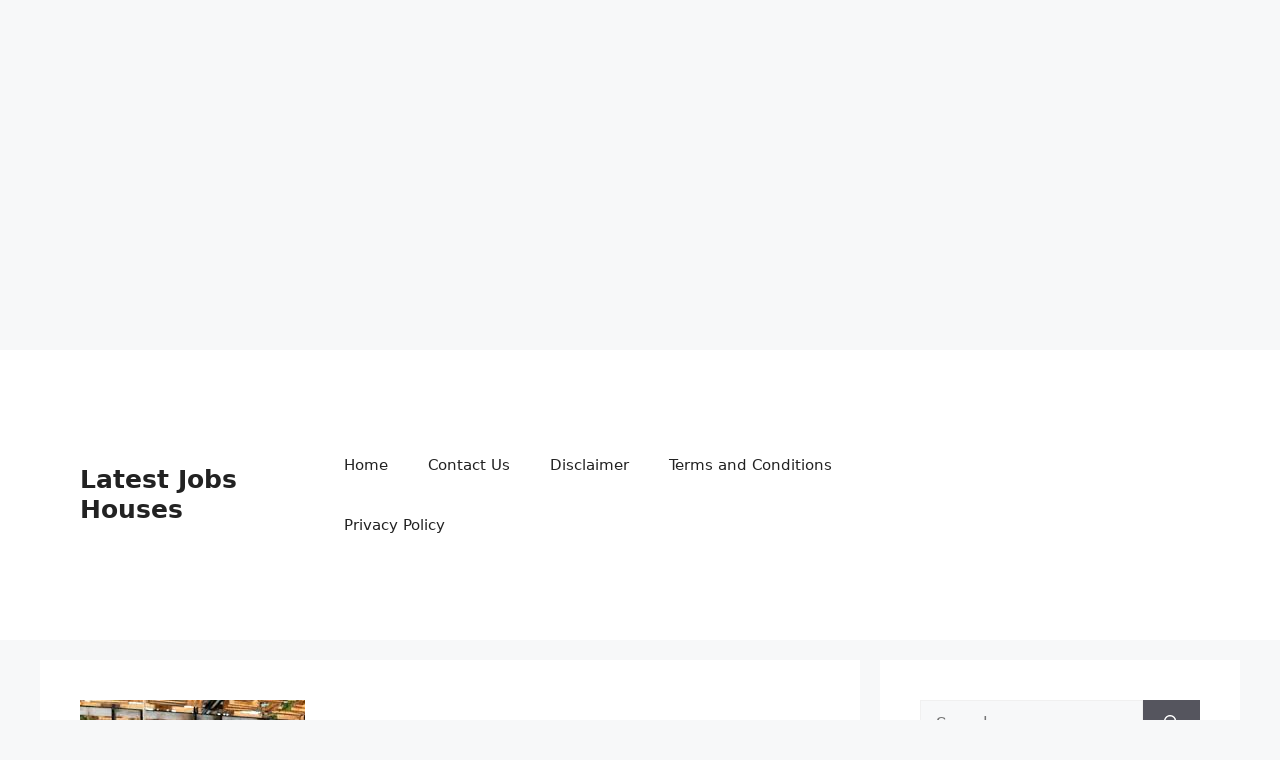

--- FILE ---
content_type: text/html; charset=utf-8
request_url: https://www.google.com/recaptcha/api2/aframe
body_size: 267
content:
<!DOCTYPE HTML><html><head><meta http-equiv="content-type" content="text/html; charset=UTF-8"></head><body><script nonce="wBc7qsxm5OpO6RXtKvgrQA">/** Anti-fraud and anti-abuse applications only. See google.com/recaptcha */ try{var clients={'sodar':'https://pagead2.googlesyndication.com/pagead/sodar?'};window.addEventListener("message",function(a){try{if(a.source===window.parent){var b=JSON.parse(a.data);var c=clients[b['id']];if(c){var d=document.createElement('img');d.src=c+b['params']+'&rc='+(localStorage.getItem("rc::a")?sessionStorage.getItem("rc::b"):"");window.document.body.appendChild(d);sessionStorage.setItem("rc::e",parseInt(sessionStorage.getItem("rc::e")||0)+1);localStorage.setItem("rc::h",'1769349778859');}}}catch(b){}});window.parent.postMessage("_grecaptcha_ready", "*");}catch(b){}</script></body></html>